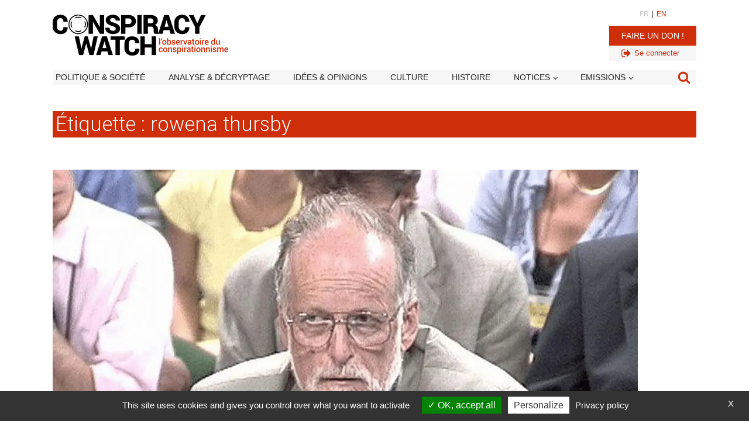

--- FILE ---
content_type: text/html; charset=utf-8
request_url: https://www.google.com/recaptcha/api2/aframe
body_size: 267
content:
<!DOCTYPE HTML><html><head><meta http-equiv="content-type" content="text/html; charset=UTF-8"></head><body><script nonce="LRfiqz5UFprwnwTaaVY6Fg">/** Anti-fraud and anti-abuse applications only. See google.com/recaptcha */ try{var clients={'sodar':'https://pagead2.googlesyndication.com/pagead/sodar?'};window.addEventListener("message",function(a){try{if(a.source===window.parent){var b=JSON.parse(a.data);var c=clients[b['id']];if(c){var d=document.createElement('img');d.src=c+b['params']+'&rc='+(localStorage.getItem("rc::a")?sessionStorage.getItem("rc::b"):"");window.document.body.appendChild(d);sessionStorage.setItem("rc::e",parseInt(sessionStorage.getItem("rc::e")||0)+1);localStorage.setItem("rc::h",'1764026641268');}}}catch(b){}});window.parent.postMessage("_grecaptcha_ready", "*");}catch(b){}</script></body></html>

--- FILE ---
content_type: text/css; charset=utf-8
request_url: https://www.conspiracywatch.info/wp-content/uploads/oxygen/css/13807972.css?cache=1729692035&ver=ad1890ae270e66f9a73cea73003d3458
body_size: 734
content:
#section-2-13811287 > .ct-section-inner-wrap{padding-top:25px;padding-bottom:0;align-items:center}#section-2-13811287{text-align:left}#section-106-13807972 > .ct-section-inner-wrap{padding-top:0;padding-bottom:0;align-items:center}#section-106-13807972{text-align:left}#section-12-13811287 > .ct-section-inner-wrap{padding-top:20px;padding-right:0;padding-bottom:20px;padding-left:0}#section-62-13807426 > .ct-section-inner-wrap{padding-top:0;padding-bottom:0;display:flex;align-items:center}#section-62-13807426{display:block}#section-62-13807426{text-align:center}@media (max-width:991px){#section-12-13811287 > .ct-section-inner-wrap{padding-left:10px}}#div_block-26-13811287{padding-top:0px;padding-bottom:0px;margin-bottom:10px;width:100%;text-align:left;align-items:center;border-top-width:0;border-right-width:0;border-bottom-width:0;border-left-width:0}#div_block-3-13811287{align-items:flex-start;text-align:center;padding-left:5px;padding-right:5px;padding-top:5px;padding-bottom:5px;width:100%;background-color:#ce2e0a}#div_block-22-13811287{border-radius:0px;padding-top:0px;padding-left:0px;padding-right:0px;padding-bottom:0px;width:100%;margin-top:0px;margin-right:0px;margin-bottom:0px;margin-left:0px}.oxy-dynamic-list :is([data-id="div_block-115-13807972"],#incspec){display:flex;margin-left:0px;margin-bottom:50px;width:100%;padding-right:50px;text-align:left;flex-direction:row;align-items:flex-start}.oxy-dynamic-list :is([data-id="div_block-118-13807972"],#incspec){width:100%;flex-direction:column;display:flex;text-align:left;margin-left:10px;margin-top:0px;margin-right:10px;margin-bottom:0px}.oxy-dynamic-list :is([data-id="div_block-292-13807972"],#incspec){width:100%;text-align:left;flex-direction:row;display:flex;align-items:flex-start}#div_block-63-13807426{flex-direction:row;display:flex;align-items:center;width:100%;justify-content:center;padding-top:10px;padding-bottom:10px;border-top-color:#252525;border-top-width:1px;border-top-style:solid;border-bottom-color:#252525;border-bottom-width:1px;border-bottom-style:solid}@media (max-width:991px){.oxy-dynamic-list :is([data-id="div_block-115-13807972"],#incspec){flex-direction:column;display:flex;background-color:#f7f7f7;padding-right:0px;margin-left:10px;padding-top:0px;padding-left:0px;padding-bottom:10px;margin-right:10px}}@media (max-width:991px){.oxy-dynamic-list :is([data-id="div_block-118-13807972"],#incspec){padding-right:10px;padding-left:10px}}#headline-4-13811287{max-width:1000px;color:#f7f7f7;font-size:35px}.oxy-dynamic-list :is([data-id="headline-119-13807972"],#incspec){font-size:22px;margin-bottom:5px;font-weight:400}.oxy-dynamic-list :is([data-id="headline-119-13807972"],#incspec):hover{text-decoration:underline}.oxy-dynamic-list :is([data-id="headline-295-13807972"],#incspec){font-size:22px;margin-bottom:5px;font-weight:400}.oxy-dynamic-list :is([data-id="headline-295-13807972"],#incspec):hover{text-decoration:underline}@media (max-width:991px){#headline-4-13811287{font-size:1.8em;padding-top:5px;padding-right:5px;padding-bottom:5px;padding-left:5px}}#text_block-275-13807972{padding-top:0px;padding-right:0px;padding-bottom:0px;padding-left:0px;margin-top:0px;margin-right:0px;margin-bottom:0px;margin-left:0px}.oxy-dynamic-list :is([data-id="text_block-123-13807972"],#incspec){font-size:12px;color:#252525}.oxy-dynamic-list :is([data-id="text_block-126-13807972"],#incspec){font-size:14px;margin-top:10px;margin-bottom:0px}#text_block-64-13807426{margin-right:15px;text-transform:uppercase;font-weight:500}.oxy-dynamic-list :is([data-id="link-116-13807972"],#incspec){width:30%;text-align:center;display:flex}#link-65-13807426{margin-right:0px}.oxy-dynamic-list :is([data-id="image-117-13807972"],#incspec){width:100%;padding-right:15px}.oxy-dynamic-list :is([data-id="image-301-13807972"],#incspec){margin-right:5px}@media (max-width:991px){.oxy-dynamic-list :is([data-id="image-117-13807972"],#incspec){padding-right:0px}}#_dynamic_list-114-13807972{width:100%;flex-direction:row;display:flex;flex-wrap:wrap}#_dynamic_list-114-13807972 .oxy-repeater-pages{font-size:12px}

--- FILE ---
content_type: text/css
request_url: https://jqueryui.com/resources/demos/style.css
body_size: 19
content:
body {
	font-family: Arial, Helvetica, sans-serif;
}

table {
	font-size: 1em;
}

.ui-draggable, .ui-droppable {
	background-position: top;
}
